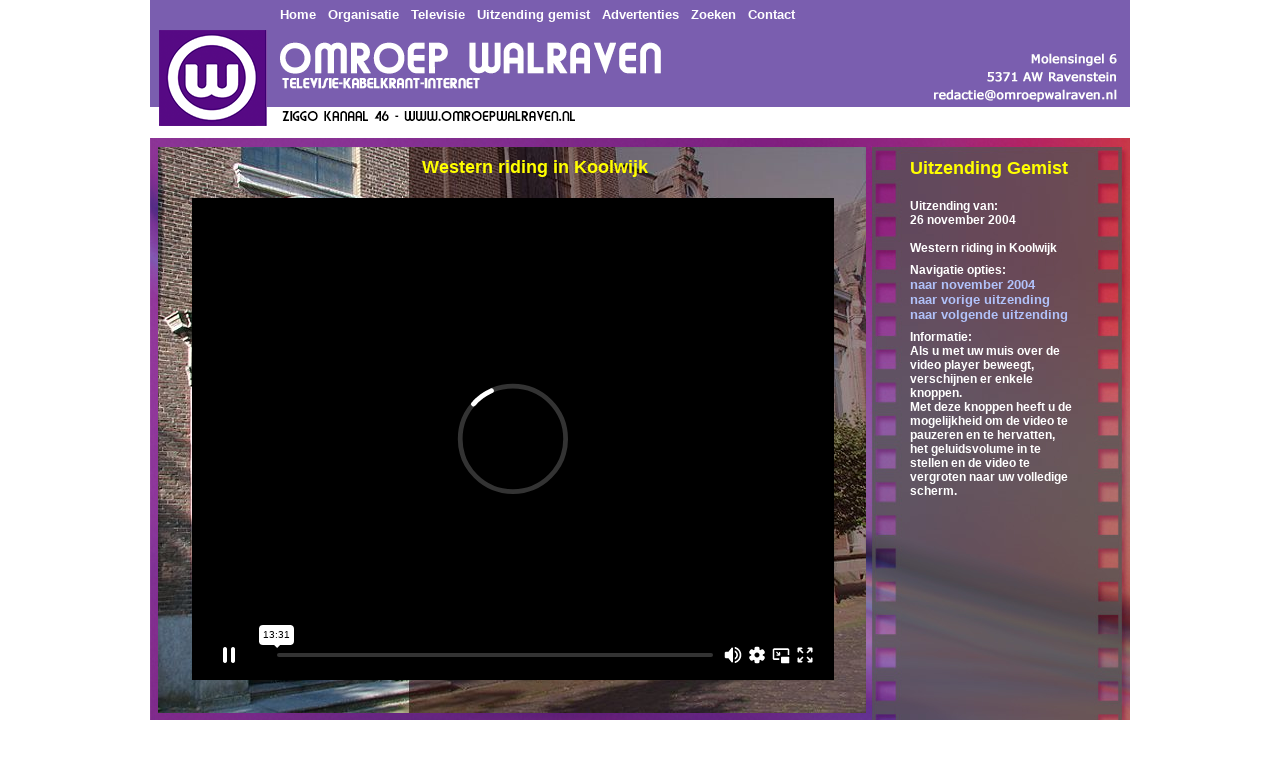

--- FILE ---
content_type: text/html; charset=UTF-8
request_url: https://www.omroepwalraven.nl/uitzending_gemist/3555/western-riding-in-koolwijk.html
body_size: 1489
content:
<!DOCTYPE html PUBLIC "-//W3C//DTD XHTML 1.0 Transitional//EN" "http://www.w3.org/TR/xhtml1/DTD/xhtml1-transitional.dtd">
<html xmlns="http://www.w3.org/1999/xhtml">
<head>
<meta http-equiv="Content-Type" content="text/html; charset=utf-8" />
<title>Omroepwalraven.nl : western riding in koolwijk</title>
<meta name="description" content="western riding in koolwijk - De stichting Omroep Walraven verzorgt televisie- en kabelkrant uitzendingen in het gebied van de plaatsen: Ravenstein, Herpen, Overlangel, Neerloon, Keent, Huisseling, Deursen, Demen, Dieden, Dennenburg, Neerlangel en Koolwijk." />
<meta name="keywords" content="Stichting, Omroep, Walraven, televisie, kabelkrant, uitzending, ravenstein, herpen, overlangel, neerloon, keent, huisseling, deursen, demen, dieden, dennenburg, neerlangel, koolwijk" />
<meta name="robots" content="index,follow" />
<meta name="author" content="Luuk Loeffen" />
<meta name="language" content="Nederlands" />
<meta name="verify-v1" content="t5MQFxbhLxV7BzSBu6sg48bGaQFldO+pJ1w//oqXpuQ=" />
<link rel="stylesheet" type="text/css" href="https://www.omroepwalraven.nl/css/style.css" />
<link rel="stylesheet" type="text/css" href="https://www.omroepwalraven.nl/css/kabelkrant.css" />
<link rel="shortcut icon" href="https://www.omroepwalraven.nl/favicon.ico" type="image/x-icon" />
<script type="text/javascript" src="https://www.omroepwalraven.nl/js/jquery-1.6.2.js"></script>
<script type="text/javascript" src="https://www.omroepwalraven.nl/js/scripts.js"></script>
</head>

<body>
<noscript>
<div id="warning" style="cursor:default;">
<img src="images/icons/warning.gif" style="border-width: 0px" alt="warning icon" />&nbsp;&nbsp;Deze pagina gebruikt Javascript, maar U heeft Javascript uitstaan. <a href="http://www.google.com/support/bin/answer.py?answer=23852" target="_blank">Klik hier</a> om uitleg te krijgen hoe u Javascript kunt aanzetten.</div>
</noscript>
<div id="container">
	<div id="header"><a class="header" href="https://www.omroepwalraven.nl/home.html">Home</a>&nbsp;&nbsp;&nbsp;&nbsp;<a class="header" href="https://www.omroepwalraven.nl/organisatie.html">Organisatie</a>&nbsp;&nbsp;&nbsp;&nbsp;<a class="header" href="https://www.omroepwalraven.nl/televisie.html">Televisie</a>&nbsp;&nbsp;&nbsp;&nbsp;<!--<a class="header" href="https://www.omroepwalraven.nl/kabelkrant.html">Kabelkrant</a>&nbsp;&nbsp;&nbsp;&nbsp;--><a class="header" href="https://www.omroepwalraven.nl/uitzending_gemist.html">Uitzending gemist</a>&nbsp;&nbsp;&nbsp;&nbsp;<a class="header" href="https://www.omroepwalraven.nl/advertenties.html">Advertenties</a>&nbsp;&nbsp;&nbsp;&nbsp;<a class="header" href="https://www.omroepwalraven.nl/zoek.html">Zoeken</a>&nbsp;&nbsp;&nbsp;&nbsp;<a class="header" href="https://www.omroepwalraven.nl/contact.html">Contact</a>
	</div>
	<div id="subnav"></div>
	<div id="main"><div id="subcontainer">
	<div id="content" style="background-image: url(https://www.omroepwalraven.nl/fileroot/images/website/Q4d3041305d356d5595b1ca7a18bc8ecb.jpg);">
    	<div id="gemistTekst">
    	<h1>Western riding in Koolwijk</h1>
        <div id="vimeoPlayer"><iframe src="https://player.vimeo.com/video/143565007?title=0&amp;byline=0&amp;portrait=0&amp;color=7d2989&amp;autoplay=1" width="640" height="480" frameborder="0" webkitallowfullscreen mozallowfullscreen allowfullscreen></iframe></div>        </div>
	</div>
    <div id="gemistFilmstrip"><h1>Uitzending Gemist</h1><p style="margin-top: 20px;">Uitzending van:<br /> 26 november 2004<br /><br />
Western riding in Koolwijk</p>
<p>Navigatie opties:<br />
<a href="https://www.omroepwalraven.nl/uitzending_gemist/november-2004.html">naar november 2004</a><br />
<a href="https://www.omroepwalraven.nl/uitzending_gemist/3554/041125-inplantdag-voor-de-doolhof.html">naar vorige uitzending</a><br />
<a href="https://www.omroepwalraven.nl/uitzending_gemist/3556/041129-uitslag-waterschapsverkiezingen.html">naar volgende uitzending</a><br />
</p>
<p>Informatie:<br />
Als u met uw muis over de video player beweegt, verschijnen er enkele knoppen.<br />Met deze knoppen heeft u de mogelijkheid om de video te pauzeren en te hervatten, het geluidsvolume in te stellen en de video te vergroten naar uw volledige scherm. 
</p></div>
</div>
<div id="advertentie">&nbsp;</div>
</div>
</div>
<!-- Begin Google Analystics counter -->
<script type="text/javascript">
var gaJsHost = (("https:" == document.location.protocol) ? "https://ssl." : "http://www.");
document.write(unescape("%3Cscript src='" + gaJsHost + "google-analytics.com/ga.js' type='text/javascript'%3E%3C/script%3E"));
</script>
<script type="text/javascript">
try {
var pageTracker = _gat._getTracker("UA-9036743-1");
pageTracker._trackPageview();
} catch(err) {}</script>
<!-- End Google Analystics counter -->
</body>
</html>


--- FILE ---
content_type: text/html; charset=UTF-8
request_url: https://player.vimeo.com/video/143565007?title=0&byline=0&portrait=0&color=7d2989&autoplay=1
body_size: 6198
content:
<!DOCTYPE html>
<html lang="en">
<head>
  <meta charset="utf-8">
  <meta name="viewport" content="width=device-width,initial-scale=1,user-scalable=yes">
  
  <link rel="canonical" href="https://player.vimeo.com/video/143565007">
  <meta name="googlebot" content="noindex,indexifembedded">
  
  
  <title>041126 Western riding in Koolwijk on Vimeo</title>
  <style>
      body, html, .player, .fallback {
          overflow: hidden;
          width: 100%;
          height: 100%;
          margin: 0;
          padding: 0;
      }
      .fallback {
          
              background-color: transparent;
          
      }
      .player.loading { opacity: 0; }
      .fallback iframe {
          position: fixed;
          left: 0;
          top: 0;
          width: 100%;
          height: 100%;
      }
  </style>
  <link rel="modulepreload" href="https://f.vimeocdn.com/p/4.46.25/js/player.module.js" crossorigin="anonymous">
  <link rel="modulepreload" href="https://f.vimeocdn.com/p/4.46.25/js/vendor.module.js" crossorigin="anonymous">
  <link rel="preload" href="https://f.vimeocdn.com/p/4.46.25/css/player.css" as="style">
</head>

<body>


<div class="vp-placeholder">
    <style>
        .vp-placeholder,
        .vp-placeholder-thumb,
        .vp-placeholder-thumb::before,
        .vp-placeholder-thumb::after {
            position: absolute;
            top: 0;
            bottom: 0;
            left: 0;
            right: 0;
        }
        .vp-placeholder {
            visibility: hidden;
            width: 100%;
            max-height: 100%;
            height: calc(480 / 640 * 100vw);
            max-width: calc(640 / 480 * 100vh);
            margin: auto;
        }
        .vp-placeholder-carousel {
            display: none;
            background-color: #000;
            position: absolute;
            left: 0;
            right: 0;
            bottom: -60px;
            height: 60px;
        }
    </style>

    

    

    <div class="vp-placeholder-thumb"></div>
    <div class="vp-placeholder-carousel"></div>
    <script>function placeholderInit(t,h,d,s,n,o){var i=t.querySelector(".vp-placeholder"),v=t.querySelector(".vp-placeholder-thumb");if(h){var p=function(){try{return window.self!==window.top}catch(a){return!0}}(),w=200,y=415,r=60;if(!p&&window.innerWidth>=w&&window.innerWidth<y){i.style.bottom=r+"px",i.style.maxHeight="calc(100vh - "+r+"px)",i.style.maxWidth="calc("+n+" / "+o+" * (100vh - "+r+"px))";var f=t.querySelector(".vp-placeholder-carousel");f.style.display="block"}}if(d){var e=new Image;e.onload=function(){var a=n/o,c=e.width/e.height;if(c<=.95*a||c>=1.05*a){var l=i.getBoundingClientRect(),g=l.right-l.left,b=l.bottom-l.top,m=window.innerWidth/g*100,x=window.innerHeight/b*100;v.style.height="calc("+e.height+" / "+e.width+" * "+m+"vw)",v.style.maxWidth="calc("+e.width+" / "+e.height+" * "+x+"vh)"}i.style.visibility="visible"},e.src=s}else i.style.visibility="visible"}
</script>
    <script>placeholderInit(document,  false ,  false , "https://i.vimeocdn.com/video/541179312-fe12068ae9ba3144d348f26e19ae7d3ae747db232cea809f9baf02cd3e68a812-d?mw=80\u0026q=85",  640 ,  480 );</script>
</div>

<div id="player" class="player"></div>
<script>window.playerConfig = {"cdn_url":"https://f.vimeocdn.com","vimeo_api_url":"api.vimeo.com","request":{"files":{"dash":{"cdns":{"akfire_interconnect_quic":{"avc_url":"https://vod-adaptive-ak.vimeocdn.com/exp=1768694815~acl=%2F01152058-dfc9-4467-b390-4038434390c6%2Fpsid%3D01dfeb4539f0102c7f4b16b2eacf1d10085a6481983404e1ab5c3cb9eecb9580%2F%2A~hmac=fa2c2be8bf083fc14e3f06e87569d5d2940a97855cf513ea80e96181cdf35426/01152058-dfc9-4467-b390-4038434390c6/psid=01dfeb4539f0102c7f4b16b2eacf1d10085a6481983404e1ab5c3cb9eecb9580/v2/playlist/av/primary/playlist.json?omit=av1-hevc\u0026pathsig=8c953e4f~ekE4sdwzUZR5-yF6UPTzpRhmQ69ZecWpV_Lm9Zy-jHc\u0026r=dXM%3D\u0026rh=1gbKV7","origin":"gcs","url":"https://vod-adaptive-ak.vimeocdn.com/exp=1768694815~acl=%2F01152058-dfc9-4467-b390-4038434390c6%2Fpsid%3D01dfeb4539f0102c7f4b16b2eacf1d10085a6481983404e1ab5c3cb9eecb9580%2F%2A~hmac=fa2c2be8bf083fc14e3f06e87569d5d2940a97855cf513ea80e96181cdf35426/01152058-dfc9-4467-b390-4038434390c6/psid=01dfeb4539f0102c7f4b16b2eacf1d10085a6481983404e1ab5c3cb9eecb9580/v2/playlist/av/primary/playlist.json?pathsig=8c953e4f~ekE4sdwzUZR5-yF6UPTzpRhmQ69ZecWpV_Lm9Zy-jHc\u0026r=dXM%3D\u0026rh=1gbKV7"},"fastly_skyfire":{"avc_url":"https://skyfire.vimeocdn.com/1768694815-0x4401a48d1717978f11c828d0934d881dde42c503/01152058-dfc9-4467-b390-4038434390c6/psid=01dfeb4539f0102c7f4b16b2eacf1d10085a6481983404e1ab5c3cb9eecb9580/v2/playlist/av/primary/playlist.json?omit=av1-hevc\u0026pathsig=8c953e4f~ekE4sdwzUZR5-yF6UPTzpRhmQ69ZecWpV_Lm9Zy-jHc\u0026r=dXM%3D\u0026rh=1gbKV7","origin":"gcs","url":"https://skyfire.vimeocdn.com/1768694815-0x4401a48d1717978f11c828d0934d881dde42c503/01152058-dfc9-4467-b390-4038434390c6/psid=01dfeb4539f0102c7f4b16b2eacf1d10085a6481983404e1ab5c3cb9eecb9580/v2/playlist/av/primary/playlist.json?pathsig=8c953e4f~ekE4sdwzUZR5-yF6UPTzpRhmQ69ZecWpV_Lm9Zy-jHc\u0026r=dXM%3D\u0026rh=1gbKV7"}},"default_cdn":"akfire_interconnect_quic","separate_av":true,"streams":[{"profile":"116","id":"02a8ba53-6c29-4618-8226-1d224fbb9641","fps":25,"quality":"360p"},{"profile":"112","id":"aeeb70eb-dbf6-4395-9cb2-8da135a46896","fps":25,"quality":"480p"}],"streams_avc":[{"profile":"116","id":"02a8ba53-6c29-4618-8226-1d224fbb9641","fps":25,"quality":"360p"},{"profile":"112","id":"aeeb70eb-dbf6-4395-9cb2-8da135a46896","fps":25,"quality":"480p"}]},"hls":{"cdns":{"akfire_interconnect_quic":{"avc_url":"https://vod-adaptive-ak.vimeocdn.com/exp=1768694815~acl=%2F01152058-dfc9-4467-b390-4038434390c6%2Fpsid%3D01dfeb4539f0102c7f4b16b2eacf1d10085a6481983404e1ab5c3cb9eecb9580%2F%2A~hmac=fa2c2be8bf083fc14e3f06e87569d5d2940a97855cf513ea80e96181cdf35426/01152058-dfc9-4467-b390-4038434390c6/psid=01dfeb4539f0102c7f4b16b2eacf1d10085a6481983404e1ab5c3cb9eecb9580/v2/playlist/av/primary/playlist.m3u8?omit=av1-hevc-opus\u0026pathsig=8c953e4f~zjlBAt1dgxGMUWS6dAc8hkbiVuCdw8rpwT3V2cWDOFA\u0026r=dXM%3D\u0026rh=1gbKV7\u0026sf=fmp4","origin":"gcs","url":"https://vod-adaptive-ak.vimeocdn.com/exp=1768694815~acl=%2F01152058-dfc9-4467-b390-4038434390c6%2Fpsid%3D01dfeb4539f0102c7f4b16b2eacf1d10085a6481983404e1ab5c3cb9eecb9580%2F%2A~hmac=fa2c2be8bf083fc14e3f06e87569d5d2940a97855cf513ea80e96181cdf35426/01152058-dfc9-4467-b390-4038434390c6/psid=01dfeb4539f0102c7f4b16b2eacf1d10085a6481983404e1ab5c3cb9eecb9580/v2/playlist/av/primary/playlist.m3u8?omit=opus\u0026pathsig=8c953e4f~zjlBAt1dgxGMUWS6dAc8hkbiVuCdw8rpwT3V2cWDOFA\u0026r=dXM%3D\u0026rh=1gbKV7\u0026sf=fmp4"},"fastly_skyfire":{"avc_url":"https://skyfire.vimeocdn.com/1768694815-0x4401a48d1717978f11c828d0934d881dde42c503/01152058-dfc9-4467-b390-4038434390c6/psid=01dfeb4539f0102c7f4b16b2eacf1d10085a6481983404e1ab5c3cb9eecb9580/v2/playlist/av/primary/playlist.m3u8?omit=av1-hevc-opus\u0026pathsig=8c953e4f~zjlBAt1dgxGMUWS6dAc8hkbiVuCdw8rpwT3V2cWDOFA\u0026r=dXM%3D\u0026rh=1gbKV7\u0026sf=fmp4","origin":"gcs","url":"https://skyfire.vimeocdn.com/1768694815-0x4401a48d1717978f11c828d0934d881dde42c503/01152058-dfc9-4467-b390-4038434390c6/psid=01dfeb4539f0102c7f4b16b2eacf1d10085a6481983404e1ab5c3cb9eecb9580/v2/playlist/av/primary/playlist.m3u8?omit=opus\u0026pathsig=8c953e4f~zjlBAt1dgxGMUWS6dAc8hkbiVuCdw8rpwT3V2cWDOFA\u0026r=dXM%3D\u0026rh=1gbKV7\u0026sf=fmp4"}},"default_cdn":"akfire_interconnect_quic","separate_av":true},"progressive":[{"profile":"116","width":428,"height":320,"mime":"video/mp4","fps":25,"url":"https://vod-progressive-ak.vimeocdn.com/exp=1768694815~acl=%2Fvimeo-transcode-storage-prod-us-central1-h264-360p%2F01%2F3713%2F5%2F143565007%2F431918289.mp4~hmac=3291ce1063b4fb7a0e540abff679b6db06c8a422aea4a3de6087a5334f8d9cb2/vimeo-transcode-storage-prod-us-central1-h264-360p/01/3713/5/143565007/431918289.mp4","cdn":"akamai_interconnect","quality":"360p","id":"02a8ba53-6c29-4618-8226-1d224fbb9641","origin":"gcs"},{"profile":"112","width":640,"height":480,"mime":"video/mp4","fps":25,"url":"https://vod-progressive-ak.vimeocdn.com/exp=1768694815~acl=%2Fvimeo-transcode-storage-prod-us-west1-h264-540p%2F01%2F3713%2F5%2F143565007%2F431918290.mp4~hmac=89928792dd1a59d3acc43b8ddf44d3a32adce80ed2aa5d80d17d285131b7aa53/vimeo-transcode-storage-prod-us-west1-h264-540p/01/3713/5/143565007/431918290.mp4","cdn":"akamai_interconnect","quality":"480p","id":"aeeb70eb-dbf6-4395-9cb2-8da135a46896","origin":"gcs"}]},"file_codecs":{"av1":[],"avc":["02a8ba53-6c29-4618-8226-1d224fbb9641","aeeb70eb-dbf6-4395-9cb2-8da135a46896"],"hevc":{"dvh1":[],"hdr":[],"sdr":[]}},"lang":"en","referrer":"https://www.omroepwalraven.nl/uitzending_gemist/3555/western-riding-in-koolwijk.html","cookie_domain":".vimeo.com","signature":"10ec85c01913df8c75b5cbb38d7347d3","timestamp":1768691215,"expires":3600,"currency":"USD","session":"36dcfd7e815f79ec09c73054319ccd6dd9a2817f1768691215","cookie":{"volume":1,"quality":null,"hd":0,"captions":null,"transcript":null,"captions_styles":{"color":null,"fontSize":null,"fontFamily":null,"fontOpacity":null,"bgOpacity":null,"windowColor":null,"windowOpacity":null,"bgColor":null,"edgeStyle":null},"audio_language":null,"audio_kind":null,"qoe_survey_vote":0},"build":{"backend":"31e9776","js":"4.46.25"},"urls":{"js":"https://f.vimeocdn.com/p/4.46.25/js/player.js","js_base":"https://f.vimeocdn.com/p/4.46.25/js","js_module":"https://f.vimeocdn.com/p/4.46.25/js/player.module.js","js_vendor_module":"https://f.vimeocdn.com/p/4.46.25/js/vendor.module.js","locales_js":{"de-DE":"https://f.vimeocdn.com/p/4.46.25/js/player.de-DE.js","en":"https://f.vimeocdn.com/p/4.46.25/js/player.js","es":"https://f.vimeocdn.com/p/4.46.25/js/player.es.js","fr-FR":"https://f.vimeocdn.com/p/4.46.25/js/player.fr-FR.js","ja-JP":"https://f.vimeocdn.com/p/4.46.25/js/player.ja-JP.js","ko-KR":"https://f.vimeocdn.com/p/4.46.25/js/player.ko-KR.js","pt-BR":"https://f.vimeocdn.com/p/4.46.25/js/player.pt-BR.js","zh-CN":"https://f.vimeocdn.com/p/4.46.25/js/player.zh-CN.js"},"ambisonics_js":"https://f.vimeocdn.com/p/external/ambisonics.min.js","barebone_js":"https://f.vimeocdn.com/p/4.46.25/js/barebone.js","chromeless_js":"https://f.vimeocdn.com/p/4.46.25/js/chromeless.js","three_js":"https://f.vimeocdn.com/p/external/three.rvimeo.min.js","vuid_js":"https://f.vimeocdn.com/js_opt/modules/utils/vuid.min.js","hive_sdk":"https://f.vimeocdn.com/p/external/hive-sdk.js","hive_interceptor":"https://f.vimeocdn.com/p/external/hive-interceptor.js","proxy":"https://player.vimeo.com/static/proxy.html","css":"https://f.vimeocdn.com/p/4.46.25/css/player.css","chromeless_css":"https://f.vimeocdn.com/p/4.46.25/css/chromeless.css","fresnel":"https://arclight.vimeo.com/add/player-stats","player_telemetry_url":"https://arclight.vimeo.com/player-events","telemetry_base":"https://lensflare.vimeo.com"},"flags":{"plays":1,"dnt":0,"autohide_controls":0,"preload_video":"metadata_on_hover","qoe_survey_forced":0,"ai_widget":0,"ecdn_delta_updates":0,"disable_mms":0,"check_clip_skipping_forward":0},"country":"US","client":{"ip":"3.144.124.221"},"ab_tests":{"cross_origin_texttracks":{"group":"variant","track":false,"data":null}},"atid":"311062801.1768691215","ai_widget_signature":"5127f3af30f9c285a142b6b51e4803211078005e8ab9aadaacf402c521b06b3a_1768694815","config_refresh_url":"https://player.vimeo.com/video/143565007/config/request?atid=311062801.1768691215\u0026expires=3600\u0026referrer=https%3A%2F%2Fwww.omroepwalraven.nl%2Fuitzending_gemist%2F3555%2Fwestern-riding-in-koolwijk.html\u0026session=36dcfd7e815f79ec09c73054319ccd6dd9a2817f1768691215\u0026signature=10ec85c01913df8c75b5cbb38d7347d3\u0026time=1768691215\u0026v=1"},"player_url":"player.vimeo.com","video":{"id":143565007,"title":"041126 Western riding in Koolwijk","width":640,"height":480,"duration":811,"url":"https://vimeo.com/143565007","share_url":"https://vimeo.com/143565007","embed_code":"\u003ciframe title=\"vimeo-player\" src=\"https://player.vimeo.com/video/143565007?h=7bd92c0793\" width=\"640\" height=\"360\" frameborder=\"0\" referrerpolicy=\"strict-origin-when-cross-origin\" allow=\"autoplay; fullscreen; picture-in-picture; clipboard-write; encrypted-media; web-share\"   allowfullscreen\u003e\u003c/iframe\u003e","default_to_hd":0,"privacy":"anybody","embed_permission":"public","thumbnail_url":"https://i.vimeocdn.com/video/541179312-fe12068ae9ba3144d348f26e19ae7d3ae747db232cea809f9baf02cd3e68a812-d","owner":{"id":812638,"name":"Omroep Walraven","img":"https://i.vimeocdn.com/portrait/34900324_60x60?sig=681fb5eb9694de909daca5c4b7ac560777136ba485266a149915f6880ba9beaa\u0026v=1\u0026region=us","img_2x":"https://i.vimeocdn.com/portrait/34900324_60x60?sig=681fb5eb9694de909daca5c4b7ac560777136ba485266a149915f6880ba9beaa\u0026v=1\u0026region=us","url":"https://vimeo.com/omroepwalraven","account_type":"pro"},"spatial":0,"live_event":null,"version":{"current":null,"available":[{"id":602327121,"file_id":431918206,"is_current":true}]},"unlisted_hash":null,"rating":{"id":6},"fps":25,"channel_layout":"stereo","ai":0,"locale":""},"user":{"id":0,"team_id":0,"team_origin_user_id":0,"account_type":"none","liked":0,"watch_later":0,"owner":0,"mod":0,"logged_in":0,"private_mode_enabled":0,"vimeo_api_client_token":"eyJhbGciOiJIUzI1NiIsInR5cCI6IkpXVCJ9.eyJzZXNzaW9uX2lkIjoiMzZkY2ZkN2U4MTVmNzllYzA5YzczMDU0MzE5Y2NkNmRkOWEyODE3ZjE3Njg2OTEyMTUiLCJleHAiOjE3Njg2OTQ4MTUsImFwcF9pZCI6MTE4MzU5LCJzY29wZXMiOiJwdWJsaWMgc3RhdHMifQ.4DX65uYUXY4Oewsrwy2qd0xspftkEV7EWVDNIec1BZ4"},"view":1,"vimeo_url":"vimeo.com","embed":{"audio_track":"","autoplay":1,"autopause":1,"dnt":0,"editor":0,"keyboard":1,"log_plays":1,"loop":0,"muted":0,"on_site":0,"texttrack":"","transparent":1,"outro":"videos","playsinline":1,"quality":null,"player_id":"","api":null,"app_id":"","color":"7d2989","color_one":"000000","color_two":"7d2989","color_three":"ffffff","color_four":"000000","context":"embed.main","settings":{"auto_pip":1,"badge":0,"byline":0,"collections":0,"color":1,"force_color_one":0,"force_color_two":1,"force_color_three":0,"force_color_four":0,"embed":0,"fullscreen":1,"like":0,"logo":0,"playbar":1,"portrait":0,"pip":1,"share":0,"spatial_compass":0,"spatial_label":0,"speed":1,"title":0,"volume":1,"watch_later":0,"watch_full_video":1,"controls":1,"airplay":1,"audio_tracks":1,"chapters":1,"chromecast":1,"cc":1,"transcript":1,"quality":1,"play_button_position":0,"ask_ai":0,"skipping_forward":1,"debug_payload_collection_policy":"default"},"create_interactive":{"has_create_interactive":false,"viddata_url":""},"min_quality":null,"max_quality":null,"initial_quality":null,"prefer_mms":1}}</script>
<script>const fullscreenSupported="exitFullscreen"in document||"webkitExitFullscreen"in document||"webkitCancelFullScreen"in document||"mozCancelFullScreen"in document||"msExitFullscreen"in document||"webkitEnterFullScreen"in document.createElement("video");var isIE=checkIE(window.navigator.userAgent),incompatibleBrowser=!fullscreenSupported||isIE;window.noModuleLoading=!1,window.dynamicImportSupported=!1,window.cssLayersSupported=typeof CSSLayerBlockRule<"u",window.isInIFrame=function(){try{return window.self!==window.top}catch(e){return!0}}(),!window.isInIFrame&&/twitter/i.test(navigator.userAgent)&&window.playerConfig.video.url&&(window.location=window.playerConfig.video.url),window.playerConfig.request.lang&&document.documentElement.setAttribute("lang",window.playerConfig.request.lang),window.loadScript=function(e){var n=document.getElementsByTagName("script")[0];n&&n.parentNode?n.parentNode.insertBefore(e,n):document.head.appendChild(e)},window.loadVUID=function(){if(!window.playerConfig.request.flags.dnt&&!window.playerConfig.embed.dnt){window._vuid=[["pid",window.playerConfig.request.session]];var e=document.createElement("script");e.async=!0,e.src=window.playerConfig.request.urls.vuid_js,window.loadScript(e)}},window.loadCSS=function(e,n){var i={cssDone:!1,startTime:new Date().getTime(),link:e.createElement("link")};return i.link.rel="stylesheet",i.link.href=n,e.getElementsByTagName("head")[0].appendChild(i.link),i.link.onload=function(){i.cssDone=!0},i},window.loadLegacyJS=function(e,n){if(incompatibleBrowser){var i=e.querySelector(".vp-placeholder");i&&i.parentNode&&i.parentNode.removeChild(i);let a=`/video/${window.playerConfig.video.id}/fallback`;window.playerConfig.request.referrer&&(a+=`?referrer=${window.playerConfig.request.referrer}`),n.innerHTML=`<div class="fallback"><iframe title="unsupported message" src="${a}" frameborder="0"></iframe></div>`}else{n.className="player loading";var t=window.loadCSS(e,window.playerConfig.request.urls.css),r=e.createElement("script"),o=!1;r.src=window.playerConfig.request.urls.js,window.loadScript(r),r["onreadystatechange"in r?"onreadystatechange":"onload"]=function(){!o&&(!this.readyState||this.readyState==="loaded"||this.readyState==="complete")&&(o=!0,playerObject=new VimeoPlayer(n,window.playerConfig,t.cssDone||{link:t.link,startTime:t.startTime}))},window.loadVUID()}};function checkIE(e){e=e&&e.toLowerCase?e.toLowerCase():"";function n(r){return r=r.toLowerCase(),new RegExp(r).test(e);return browserRegEx}var i=n("msie")?parseFloat(e.replace(/^.*msie (\d+).*$/,"$1")):!1,t=n("trident")?parseFloat(e.replace(/^.*trident\/(\d+)\.(\d+).*$/,"$1.$2"))+4:!1;return i||t}
</script>
<script nomodule>
  window.noModuleLoading = true;
  var playerEl = document.getElementById('player');
  window.loadLegacyJS(document, playerEl);
</script>
<script type="module">try{import("").catch(()=>{})}catch(t){}window.dynamicImportSupported=!0;
</script>
<script type="module">if(!window.dynamicImportSupported||!window.cssLayersSupported){if(!window.noModuleLoading){window.noModuleLoading=!0;var playerEl=document.getElementById("player");window.loadLegacyJS(document,playerEl)}var moduleScriptLoader=document.getElementById("js-module-block");moduleScriptLoader&&moduleScriptLoader.parentElement.removeChild(moduleScriptLoader)}
</script>
<script type="module" id="js-module-block">if(!window.noModuleLoading&&window.dynamicImportSupported&&window.cssLayersSupported){const n=document.getElementById("player"),e=window.loadCSS(document,window.playerConfig.request.urls.css);import(window.playerConfig.request.urls.js_module).then(function(o){new o.VimeoPlayer(n,window.playerConfig,e.cssDone||{link:e.link,startTime:e.startTime}),window.loadVUID()}).catch(function(o){throw/TypeError:[A-z ]+import[A-z ]+module/gi.test(o)&&window.loadLegacyJS(document,n),o})}
</script>

<script type="application/ld+json">{"embedUrl":"https://player.vimeo.com/video/143565007?h=7bd92c0793","thumbnailUrl":"https://i.vimeocdn.com/video/541179312-fe12068ae9ba3144d348f26e19ae7d3ae747db232cea809f9baf02cd3e68a812-d?f=webp","name":"041126 Western riding in Koolwijk","description":"This is \"041126 Western riding in Koolwijk\" by \"Omroep Walraven\" on Vimeo, the home for high quality videos and the people who love them.","duration":"PT811S","uploadDate":"2015-10-25T20:50:44-04:00","@context":"https://schema.org/","@type":"VideoObject"}</script>

</body>
</html>


--- FILE ---
content_type: text/css
request_url: https://www.omroepwalraven.nl/css/style.css
body_size: 1578
content:
/* CSS Document */
html,body {
	margin: 0px;
	background-color: #FFFFFF;
	padding: 0px;
	color: #000000;
	font: 12px Tahoma, Arial, Helvetica, sans-serif, courier;
	font-weight: bold;
	/*font: 12px Verdana, Helvetica, sans-serif, courier;*/
	border-width: 0px;
}
a {
	font: 13px Tahoma, Arial, Helvetica, sans-serif, courier;
	font-weight: bold;
	text-decoration: none;
	color: #b1c2fa;
}
img {
	border: 0px;
	padding: 0px;
	margin: 0px;
}
div {
	padding: 0px;
	border: 0px;
	margin: 0px;
}
h1 {
	padding: 0px;
	margin: 0px;
	/*font-family: "Trebuchet MS", "Lucida Sans unicode", Arial, Helvetica, sans-serif, courier;*/
	font-family: Tahoma, Arial, Helvetica, sans-serif, courier;
	font-size: 18px;
	font-weight: bold;
	color: #ffff00;
}
h2 {
	padding: 0px;
	margin: 0px;
	margin-top: 20px;
	font-family: Tahoma, Arial, Helvetica, sans-serif, courier;
	font-size: 14px;
	color: #ffff00;
}
h3 {
	padding: 0px;
	margin: 0px;
	margin-top: 3px;
	color: #835dac;
	font-family: Tahoma, Arial, Helvetica, sans-serif, courier;
	font-size: 13px;
	font-weight: bold;
}
p {
	padding: 0px;
	margin: 0px;
	margin-top: 3px;
	margin-bottom: 8px;
}
a.header{
	/*color: #835dac;*/
	color: #ffffff;
	text-decoration: none;
}
#container {
	width: 980px;
	/*background-image:url(../images/index_10.jpg);*/
	position: relative;
	margin-left: auto;
	margin-right: auto;
	text-align: left;
	margin-top: 0px;
	margin-bottom: 0px;
	padding: 0px;
	height: 800px;
}
#header {
	background-image:url(../images/header.png);
	height: 131px;
	padding-top: 7px;
	padding-left: 130px;
	padding-bottom: 0px;
	position: relative;
}
/*#subnav {
	background-image:url(../images/nav.jpg);
	height: 26px;
	padding-top: 5px;
	padding-left: 156px;
	padding-bottom: 0px;
	position: relative;
}*/
#main {
	background-image:url(../images/background_main.jpg);
	height: 661px;
	position: relative;
}
/* algemeen */
#subcontainer {
	position: relative;
	width: 100%;
	height: 575px;
}
#content {
	position: relative;
	width: 708px;
	height: 566px;
	margin-top: 9px;
	margin-left: 8px;
	float: left;
	font-family: Tahoma, Arial, Helvetica, sans-serif;
	font-weight: normal;
	color: #ffff00;
}
#filmstrip {
	position: relative;
	float: left;
	margin-top: 59px;
	margin-left: 44px;
	font-size: 14px;
	color: #ffff00;
	
}
#advertentie {
	position: relative;
	margin-top: 5px;
	margin-left: 11px;
	width: 715px;
	height: 72px;
}
/* home */
#homeTekst {
	font-size: 18px;
	margin-top: 50px;
	margin-left: 279px;
	margin-right: 46px;
}
.homePar {
	margin-bottom: 20px;
}
/* organisatie */
#orTekst {
	font-size: 18px;
	font-weight: bold;
	/*margin-top: 20px;*/
	margin-left: 279px;
	margin-right: 6px;
}
table.organisatie {
	font-size: 14px;
	margin-top: 20px;
}
td.leftCol {
	width: 30px;
	color: #ffff00;
}
td.rightCol {
	color: #ffffff;
}
#orFilmstrip {
	position: relative;
	float: left;
	margin-top: 29px;
	margin-left: 44px;
	font-size: 14px;
	color: #ffff00;
	
}
/* televisie */
#telTekst {
	font-size: 13px;
	font-weight: bold;
	margin-top: 30px;
	margin-left: 279px;
	margin-right: 60px;
}
#telFilmstrip {
	position: relative;
	float: left;
	margin-top: 39px;
	margin-left: 44px;
	font-size: 14px;
	color: #ffff00;
	
}
.telPar {
	margin-top: 30px;
}
/* advertentie */
#adTekst {
	font-size: 18px;
	margin-top: 60px;
	margin-left: 279px;
	margin-right: 60px;
}
#adFilmstrip {
	position: relative;
	float: left;
	margin-top: 60px;
	margin-left: 44px;
	margin-right: 0px;
	font-size: 12px;
	color: #ffffff;
	width: 160px;
	
}
.adPar {
	margin-bottom: 40px;
}
.adParR {
	margin-bottom: 30px;
}
/* contact */
#conTekst {
	font-size: 18px;
	margin-top: 30px;
	margin-left: 279px;
	margin-right: 60px;
}
#conFilmstrip {
	position: relative;
	float: left;
	margin-top: 39px;
	margin-left: 44px;
	margin-right: 0px;
	font-size: 12px;
	color: #ffffff;
	width: 160px;
	
}
.conPar {
	margin-top: 30px;
}
/* kabelkrant page */
#kabelkrant_content {
	position: relative;
	width: 720px;
	height: 576px;
	float: left;
	font-family: Tahoma, Arial, Helvetica, sans-serif;
	font-weight: bold;
	color: #ffff00;
}
#kabelkrant {
	position: relative;
	margin-top: 9px;
	margin-left: 2px;
	width: 720px;
	height: 576px;
}
#kabelFilmstrip {
	position: relative;
	float: left;
	margin-top: 25px;
	margin-left: 24px;
	margin-right: 0px;
	font-size: 12px;
	color: #ffffff;
	width: 165px;
}
.kabelPar {
	margin-bottom: 20px;
}
/* uitzending gemist */
#gemistTekst{
	font-size: 12px;
	font-weight: bold;
	margin-top: 10px;
	margin-left: 264px;
	margin-right: 0px;
	color: #ffffff;
}

#gemistTekst td, #gemistTekst td a {
	font-size: 12px;
}

#gemistJaar{
	margin-top: 20px;
	width: 400px;
	overflow-x: hidden;
}

#gemistJaar .overzicht {	
	position: relative;
	left: -133px;
	-webkit-transition: 0.5s ease-in-out;
    -moz-transition: 0.5s ease-in-out;
    -o-transition: 0.5s ease-in-out;
	transition: 0.5s ease-in-out;
}

#gemistJaar .overzicht td div {
	width:133px;	
}

.uitzending-gemist-nav {
	margin-top: 10px;
	position: relative;
	width: 100%;
  	text-align: center;
}
.arrow {
	display: inline-block;
	width: 0; 
	height: 0; 
}
.arrow:hover {
	cursor: pointer;
}
.arrow-right {	
	margin-left: 5px;
	border-top: 15px solid transparent;
	border-bottom: 15px solid transparent;	
	border-left: 15px solid #ffff00;	
}

.arrow-left {
	margin-right: 5px;
	border-top: 15px solid transparent;
	border-bottom: 15px solid transparent; 	
	border-right:15px solid #ffff00;
}

td.catTd{
	padding-left: 7px;
}
a.white:link, a.white:visited{
	color: #ffffff;
}
a.white:hover, a.white:active{
	color: #b1c2fa;
}
a.geel:link, a.geel:visited{
	color: #ffff00;
}
a.geel:hover, a.geel:active{
	color: #ffffff;
}

#gemistFilmstrip {
	position: relative;
	float: left;
	margin-top: 20px;
	margin-left: 44px;
	margin-right: 0px;
	font-size: 12px;
	color: #ffffff;
	width: 165px;
}
#catTable {
	color: #ffff00;
	margin-top: 20px;
	table-layout: fixed;
}

#catTable td:last-child {
	white-space: nowrap;
    text-overflow: ellipsis;
    overflow: hidden;
}

td.empty div {
	height: 10px;
}

#vimeoPlayer {
	margin-top: 20px;
	margin-left: -230px;
	width: 640px;
	border: 1px solid #000000;
	background-color: #000000;
}
#flashPlayer {
	margin-top: 20px;
}
/* contact formulier */
input.contact {
	background-color:#ffffff;
	border:1px;
	border-style: solid;
	border-color:#835dac;
	font-family : Arial, Helvetica, sans-serif, courier; 
	color: #000000;
	margin: 1px;
	font-size: 13px;
	text-decoration: none;
}
select {
	background-color: #ffffff;
	color: #000000;
	font-size: 13px;
	text-decoration: none;
	border:1px;
	border-style: solid;
	border-color:#835dac;
	margin: 1px;
}
textarea.contact {
	background-color:#ffffff;
	border:1px;
	border-style: solid;
	border-color:#835dac;
	font-family : Arial, Helvetica, sans-serif, courier; 
	color:#000000;
	margin: 1px;
	font-size: 13px;
	text-decoration: none;
	overflow: auto;
}
#searchTable {
	margin-top: 20px;
	width: 100%;
}
/*#contactSubmit {
	background-color:#835dac;
	border:1px;
	border-style: solid;
	border-color:#835dac;
	font-family : Arial, Helvetica, sans-serif, courier; 
	color: #ffffff;
	margin: 1px;
	font-size: 13px;
	text-decoration: none;
}*/
/* extra */
.text18 {
	font-size: 20px;
}

/* Warning bar */
#warning{
	background-color: #FFFFE1;
	border-style: none none solid none; 
	border-color: #CCCCCC; 
	border-width: 1px;
	font-size: 12px;
	width: 100%;
	color: black;
	font-family: Arial, Trebuchet, Helvetica, sans-serif;
	position: relative;
}
#warning:hover{
	background-color: #316AC5;
	color: white;
}
/* filmstrip with thumbnails */
table.filmstrip {
	position: relative;
	float: left;
	margin-top: -50px;
	margin-left: -14px;
	margin-right: 0px;
	font-size: 12px;
	color: #ffffff;
	width: 200px;
}
td.filmstripTitle {
	padding-left: 4px;
	padding-top: 4px;
	padding-bottom: 4px;
}

td.filmstripThumb {
	border: 2px solid #555;
}

td.filmstripThumb:hover {
	border: 2px solid #fff;
}

--- FILE ---
content_type: text/css
request_url: https://www.omroepwalraven.nl/css/kabelkrant.css
body_size: 584
content:
/* CSS for Kabelkrant */
/* main design flow from: http://sixrevisions.com/tutorials/javascript_tutorial/create-a-slick-and-accessible-slideshow-using-jquery/
/* containers */
#slideshow {
	margin: 0 auto;
	margin-top: 8px;
	width: 740px;	/* 20 extra pixels for scrollbar for non javascript version */
	height: 642px;
	position: relative;
	float: left;
	overflow: auto;
}

#slidesContainer {
	margin: 0 auto;
	width: 740px;	/* 20 extra pixels for scrollbar for non javascript version */
	height: 576px;
	overflow: auto;
	position: relative;
}

/* slide */

#slideshow #slideshowContainer .slide {
	margin: 0 auto;
	width: 720px;
	height: 576px;
	overflow: hidden;
}

#slideshow #slideshowContainer .slide h1{
	padding: 0;
	margin: 0;
	font-family: Verdana;
	color: #FFFF00;
	font-size:32px;
	font-weight: normal;
}

#slideshow #slideshowContainer .slide pre, #slideshow #slideshowContainer .slide a{
	white-space: pre-wrap;       /* css-3 */
	white-space: -moz-pre-wrap;  /* Mozilla, since 1999 */
	white-space: -pre-wrap;      /* Opera 4-6 */
	white-space: -o-pre-wrap;    /* Opera 7 */
	word-wrap: break-word;       /* Internet Explorer 5.5+ */
	margin: 0;
	font-family: Verdana;
	color: #FFFFBB;
	font-size: 24px;
	font-weight: normal;
}

#slideshow #slideshowContainer .slide p{
	padding:0;
	margin:0;
}

/* Controls */
#slideshow #slideshowControls {
	position: relative;
	margin: 0;
	width: 720px;
	height: 66px;
	background-color: #835dac;
}

#slideshow #slideshowControls #controls {
	position: relative;
	top: 0;
	left: 0;
	margin: 0 auto;
	font-family: Verdana;
	color: #FFFF00;
	font-size: 24px;
	font-weight: normal;
}

.control {
  display:block;
  width: 70px;
  height: 49px;
  text-indent:-10000px;
  position:relative;
  cursor: pointer;
}
#leftControl {
	position: absolute;
  	float: left;
  	top: 8px;
  	left: 20%;
  	background:transparent url('../images/kabelkrant/leftNormal.png') no-repeat 0 0;
}
#leftControl:hover {
	position: absolute;
  	float: left;
  	top: 8px;
  	left: 20%;
  	background:transparent url('../images/kabelkrant/leftHoover.png') no-repeat 0 0;
}
#rightControl {
	position: absolute;
  float: right;
  top: 8px;
  right: 20%;
  background:transparent url('../images/kabelkrant/rightNormal.png') no-repeat 0 0;
}
#rightControl:hover {
	position: absolute;
  float: right;
  top: 8px;
  right: 20%;
  background:transparent url('../images/kabelkrant/rightHoover.png') no-repeat 0 0;
}
#pageNr {
	position: absolute;
	top: 18px;
	left: 37%;
}

--- FILE ---
content_type: application/javascript
request_url: https://www.omroepwalraven.nl/js/scripts.js
body_size: 533
content:
function isPostcode(str) {
  	var regex = new RegExp("^([0-9]{4})([a-zA-Z]{2})$");
	return regex.test(str);
}
function isTelNr(str){
	var regex = new RegExp("^([0][0-9]{9})|([+][1-9][0-9]{10})|([0][0-9]{2}[-][0-9]{7})|([0][0-9]{3}[-][0-9]{6})$");
	return regex.test(str);
}

function validate_email(str) {
	var error = "E-mail adres incorrect ingevoerd. Controleer het ingevoerde e-mail adres.";
	var at="@"
	var dot="."
	var lat=str.indexOf(at)
	var lstr=str.length
	var ldot=str.indexOf(dot)
	if (str.indexOf(at)==-1){
	   alert(error)
	   return false
	}

	if (str.indexOf(at)==-1 || str.indexOf(at)==0 || str.indexOf(at)==lstr){
	   alert(error)
	   return false
	}

	if (str.indexOf(dot)==-1 || str.indexOf(dot)==0 || str.indexOf(dot)==lstr){
	    alert(error)
	    return false
	}

	 if (str.indexOf(at,(lat+1))!=-1){
	    alert(error)
	    return false
	 }

	 if (str.substring(lat-1,lat)==dot || str.substring(lat+1,lat+2)==dot){
	    alert(error)
	    return false
	 }

	 if (str.indexOf(dot,(lat+2))==-1){
	    alert(error)
	    return false
	 }
	
	 if (str.indexOf(" ")!=-1){
	    alert(error)
	    return false
	 }

		 return true					
}

$(function() {
	$overzicht = $('#gemistJaar .overzicht');
	var $tds = $overzicht.find('td');
	var colWidth = $($tds[1]).outerWidth(true);
	var nCols = $tds.length;
	var currentCol = nCols-3;

	function scrollTo(colNumber) {		
		var offset = colNumber * colWidth;		
		$overzicht.css('left', "-" + offset + "px");
	}

	$('.uitzending-gemist-nav .arrow-left').click(function() {		
		if(currentCol > 0) {
			scrollTo(--currentCol);
		}
	});

	$('.uitzending-gemist-nav .arrow-right').click(function() {
		// -3 because we always show 3 cols
		if(currentCol < nCols-3) {
			scrollTo(++currentCol);
		}
	});

	scrollTo(currentCol);
});